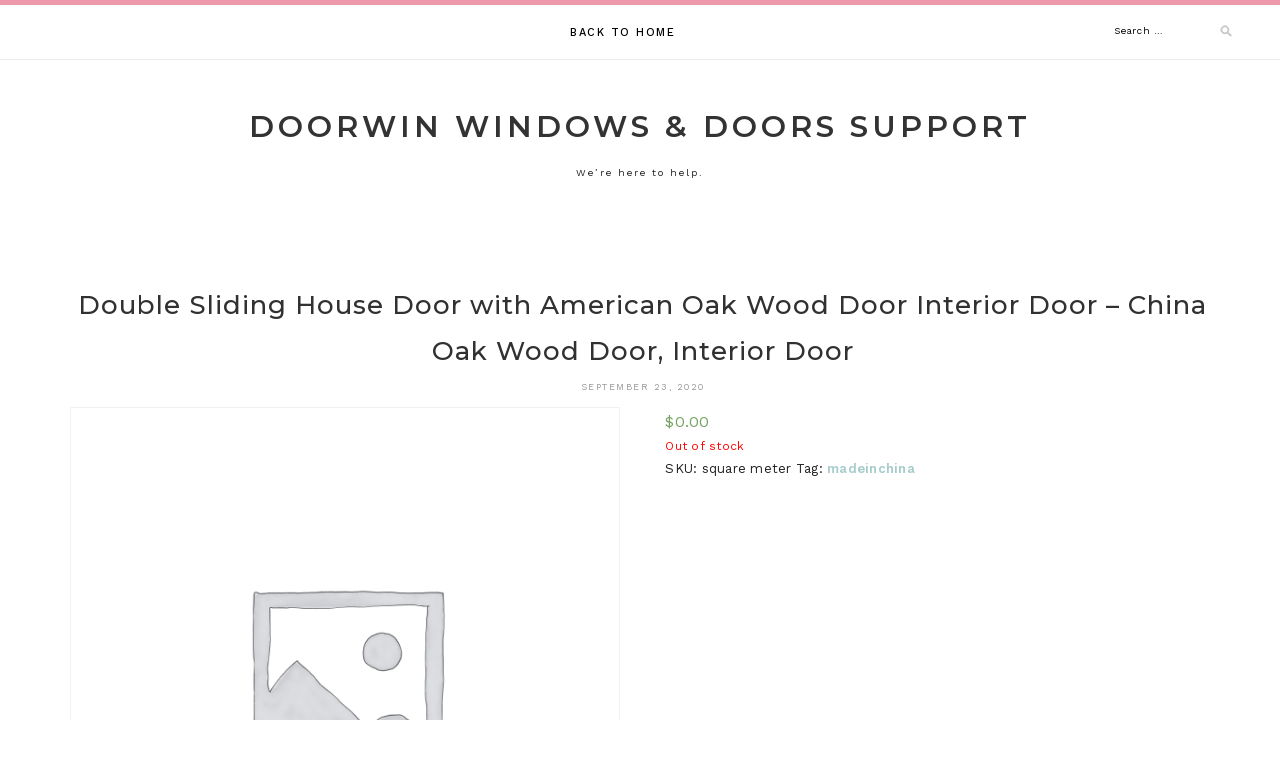

--- FILE ---
content_type: text/html; charset=UTF-8
request_url: https://support.doorwingroup.org/product/double-sliding-house-door-with-american-oak-wood-door-interior-door-china-oak-wood-door-interior-door/
body_size: 9762
content:
<!DOCTYPE html>
<html lang="en-US">
<head>
<meta charset="UTF-8">
<meta name="viewport" content="width=device-width, initial-scale=1">
<link rel="profile" href="http://gmpg.org/xfn/11">

<title>Double Sliding House Door with American Oak Wood Door Interior Door &#8211; China Oak Wood Door, Interior Door &#8211; DOORWIN WINDOWS &amp; DOORS SUPPORT</title>
<meta name='robots' content='max-image-preview:large' />
<link rel='dns-prefetch' href='//support.doorwingroup.org' />
<link rel='dns-prefetch' href='//fonts.googleapis.com' />
<link rel='dns-prefetch' href='//s.w.org' />
<link rel="alternate" type="application/rss+xml" title="DOORWIN WINDOWS &amp; DOORS SUPPORT &raquo; Feed" href="https://support.doorwingroup.org/feed/" />
<link rel="alternate" type="application/rss+xml" title="DOORWIN WINDOWS &amp; DOORS SUPPORT &raquo; Comments Feed" href="https://support.doorwingroup.org/comments/feed/" />
<link rel="alternate" type="application/rss+xml" title="DOORWIN WINDOWS &amp; DOORS SUPPORT &raquo; Double Sliding House Door with American Oak Wood Door Interior Door &#8211; China Oak Wood Door, Interior Door Comments Feed" href="https://support.doorwingroup.org/product/double-sliding-house-door-with-american-oak-wood-door-interior-door-china-oak-wood-door-interior-door/feed/" />
		<script type="text/javascript">
			window._wpemojiSettings = {"baseUrl":"https:\/\/s.w.org\/images\/core\/emoji\/13.1.0\/72x72\/","ext":".png","svgUrl":"https:\/\/s.w.org\/images\/core\/emoji\/13.1.0\/svg\/","svgExt":".svg","source":{"concatemoji":"https:\/\/support.doorwingroup.org\/wp-includes\/js\/wp-emoji-release.min.js?ver=5.8.12"}};
			!function(e,a,t){var n,r,o,i=a.createElement("canvas"),p=i.getContext&&i.getContext("2d");function s(e,t){var a=String.fromCharCode;p.clearRect(0,0,i.width,i.height),p.fillText(a.apply(this,e),0,0);e=i.toDataURL();return p.clearRect(0,0,i.width,i.height),p.fillText(a.apply(this,t),0,0),e===i.toDataURL()}function c(e){var t=a.createElement("script");t.src=e,t.defer=t.type="text/javascript",a.getElementsByTagName("head")[0].appendChild(t)}for(o=Array("flag","emoji"),t.supports={everything:!0,everythingExceptFlag:!0},r=0;r<o.length;r++)t.supports[o[r]]=function(e){if(!p||!p.fillText)return!1;switch(p.textBaseline="top",p.font="600 32px Arial",e){case"flag":return s([127987,65039,8205,9895,65039],[127987,65039,8203,9895,65039])?!1:!s([55356,56826,55356,56819],[55356,56826,8203,55356,56819])&&!s([55356,57332,56128,56423,56128,56418,56128,56421,56128,56430,56128,56423,56128,56447],[55356,57332,8203,56128,56423,8203,56128,56418,8203,56128,56421,8203,56128,56430,8203,56128,56423,8203,56128,56447]);case"emoji":return!s([10084,65039,8205,55357,56613],[10084,65039,8203,55357,56613])}return!1}(o[r]),t.supports.everything=t.supports.everything&&t.supports[o[r]],"flag"!==o[r]&&(t.supports.everythingExceptFlag=t.supports.everythingExceptFlag&&t.supports[o[r]]);t.supports.everythingExceptFlag=t.supports.everythingExceptFlag&&!t.supports.flag,t.DOMReady=!1,t.readyCallback=function(){t.DOMReady=!0},t.supports.everything||(n=function(){t.readyCallback()},a.addEventListener?(a.addEventListener("DOMContentLoaded",n,!1),e.addEventListener("load",n,!1)):(e.attachEvent("onload",n),a.attachEvent("onreadystatechange",function(){"complete"===a.readyState&&t.readyCallback()})),(n=t.source||{}).concatemoji?c(n.concatemoji):n.wpemoji&&n.twemoji&&(c(n.twemoji),c(n.wpemoji)))}(window,document,window._wpemojiSettings);
		</script>
		<style type="text/css">
img.wp-smiley,
img.emoji {
	display: inline !important;
	border: none !important;
	box-shadow: none !important;
	height: 1em !important;
	width: 1em !important;
	margin: 0 .07em !important;
	vertical-align: -0.1em !important;
	background: none !important;
	padding: 0 !important;
}
</style>
	<link rel='stylesheet' id='wp-block-library-css'  href='https://support.doorwingroup.org/wp-includes/css/dist/block-library/style.min.css?ver=5.8.12' type='text/css' media='all' />
<link rel='stylesheet' id='wc-block-vendors-style-css'  href='https://support.doorwingroup.org/wp-content/plugins/woocommerce/packages/woocommerce-blocks/build/vendors-style.css?ver=3.8.1' type='text/css' media='all' />
<link rel='stylesheet' id='wc-block-style-css'  href='https://support.doorwingroup.org/wp-content/plugins/woocommerce/packages/woocommerce-blocks/build/style.css?ver=3.8.1' type='text/css' media='all' />
<link rel='stylesheet' id='contact-form-7-css'  href='https://support.doorwingroup.org/wp-content/plugins/contact-form-7/includes/css/styles.css?ver=5.5.6.1' type='text/css' media='all' />
<link rel='stylesheet' id='photoswipe-css'  href='https://support.doorwingroup.org/wp-content/plugins/woocommerce/assets/css/photoswipe/photoswipe.min.css?ver=4.8.1' type='text/css' media='all' />
<link rel='stylesheet' id='photoswipe-default-skin-css'  href='https://support.doorwingroup.org/wp-content/plugins/woocommerce/assets/css/photoswipe/default-skin/default-skin.min.css?ver=4.8.1' type='text/css' media='all' />
<link rel='stylesheet' id='woocommerce-layout-css'  href='https://support.doorwingroup.org/wp-content/plugins/woocommerce/assets/css/woocommerce-layout.css?ver=4.8.1' type='text/css' media='all' />
<link rel='stylesheet' id='woocommerce-smallscreen-css'  href='https://support.doorwingroup.org/wp-content/plugins/woocommerce/assets/css/woocommerce-smallscreen.css?ver=4.8.1' type='text/css' media='only screen and (max-width: 768px)' />
<link rel='stylesheet' id='woocommerce-general-css'  href='https://support.doorwingroup.org/wp-content/plugins/woocommerce/assets/css/woocommerce.css?ver=4.8.1' type='text/css' media='all' />
<style id='woocommerce-inline-inline-css' type='text/css'>
.woocommerce form .form-row .required { visibility: visible; }
</style>
<link rel='stylesheet' id='lotuslite-googlefonts-css'  href='https://fonts.googleapis.com/css?family=Montserrat%3A400%2C500%2C600%2C700%7CWork+Sans%3A400%2C500%2C600%2C700&#038;subset=latin%2Clatin-ext' type='text/css' media='all' />
<link rel='stylesheet' id='lotuslite-style-css'  href='https://support.doorwingroup.org/wp-content/themes/lotuslite/style.css?ver=5.8.12' type='text/css' media='all' />
<link rel='stylesheet' id='font-awesome-css'  href='https://support.doorwingroup.org/wp-content/themes/lotuslite/css/font-awesome.min.css?ver=5.8.12' type='text/css' media='all' />
<link rel='stylesheet' id='cf7cf-style-css'  href='https://support.doorwingroup.org/wp-content/plugins/cf7-conditional-fields/style.css?ver=2.1.6' type='text/css' media='all' />
<script type='text/javascript' src='https://support.doorwingroup.org/wp-includes/js/jquery/jquery.min.js?ver=3.6.0' id='jquery-core-js'></script>
<script type='text/javascript' src='https://support.doorwingroup.org/wp-includes/js/jquery/jquery-migrate.min.js?ver=3.3.2' id='jquery-migrate-js'></script>
<link rel="https://api.w.org/" href="https://support.doorwingroup.org/wp-json/" /><link rel="alternate" type="application/json" href="https://support.doorwingroup.org/wp-json/wp/v2/product/5170" /><link rel="EditURI" type="application/rsd+xml" title="RSD" href="https://support.doorwingroup.org/xmlrpc.php?rsd" />
<link rel="wlwmanifest" type="application/wlwmanifest+xml" href="https://support.doorwingroup.org/wp-includes/wlwmanifest.xml" /> 
<meta name="generator" content="WordPress 5.8.12" />
<meta name="generator" content="WooCommerce 4.8.1" />
<link rel='shortlink' href='https://support.doorwingroup.org/?p=5170' />
<link rel="alternate" type="application/json+oembed" href="https://support.doorwingroup.org/wp-json/oembed/1.0/embed?url=https%3A%2F%2Fsupport.doorwingroup.org%2Fproduct%2Fdouble-sliding-house-door-with-american-oak-wood-door-interior-door-china-oak-wood-door-interior-door%2F" />
<link rel="alternate" type="text/xml+oembed" href="https://support.doorwingroup.org/wp-json/oembed/1.0/embed?url=https%3A%2F%2Fsupport.doorwingroup.org%2Fproduct%2Fdouble-sliding-house-door-with-american-oak-wood-door-interior-door-china-oak-wood-door-interior-door%2F&#038;format=xml" />
<link rel="alternate" href="https://support.doorwin.group/product/double-sliding-house-door-with-american-oak-wood-door-interior-door-china-oak-wood-door-interior-door/" hreflang="x-default" /><link rel="canonical" href="https://support.doorwin.group/product/double-sliding-house-door-with-american-oak-wood-door-interior-door-china-oak-wood-door-interior-door/" />	<noscript><style>.woocommerce-product-gallery{ opacity: 1 !important; }</style></noscript>
	<style type="text/css">.recentcomments a{display:inline !important;padding:0 !important;margin:0 !important;}</style>		<style type="text/css" id="wp-custom-css">
			.wpcf7-form {width:100% !important;}		</style>
		
</head>

<body class="product-template-default single single-product postid-5170 theme-lotuslite multiple-domain-support-doorwingroup-org woocommerce woocommerce-page woocommerce-no-js">
<div id="page" class="site">
	<a class="skip-link screen-reader-text" href="#content">Skip to content</a>

	<header id="masthead" class="site-header" role="banner">

		<div id="top-social">
													</div>

		<!-- #main-menu -->
		<nav class="main-navigation" id="main-nav">
		<button class="menu-toggle" aria-controls="primary-menu" aria-expanded="false">
			<span class="m_menu_icon"></span>
			<span class="m_menu_icon"></span>
			<span class="m_menu_icon"></span>
		</button>
		<div class="menu-menu1-container"><ul id="primary-menu" class="nav-menu menu"><li id="menu-item-12402" class="menu-item menu-item-type-custom menu-item-object-custom menu-item-12402"><a href="https://www.doorwingroup.org/">Back to Home</a></li>
</ul></div>		</nav>
		<div id="top-bar-right">
			<div class="top-search desktop-search">
				<form role="search" method="get" class="search-form" action="https://support.doorwingroup.org/">
				<label>
					<span class="screen-reader-text">Search for:</span>
					<input type="search" class="search-field" placeholder="Search &hellip;" value="" name="s" />
				</label>
				<input type="submit" class="search-submit" value="Search" />
			</form>			</div>
		</div>

	</header><!-- #masthead -->

	<div class="site-branding">

		
			<h1 class="site-title"><a href="https://support.doorwingroup.org/" rel="home">DOORWIN WINDOWS &amp; DOORS SUPPORT</a></h1>

								<p class="site-description">We’re here to help.</p>
			
		
	</div><!-- .site-branding -->

	<div id="content" class="site-content">

	<div id="primary" class="content-area container">
		<main id="main" class="site-main full-width" role="main">

		
<article id="post-5170" class="post-5170 product type-product status-publish product_tag-madeinchina first outofstock shipping-taxable purchasable product-type-simple">

	
	<header class="entry-header">
		<div class="entry-box">
			<span class="entry-cate"></span>
		</div>
		<h1 class="entry-title">Double Sliding House Door with American Oak Wood Door Interior Door &#8211; China Oak Wood Door, Interior Door</h1>
		<span class="entry-meta"><span class="posted-on"> <time class="entry-date published updated" datetime="2020-09-23T04:32:51+00:00">September 23, 2020</time></span><span class="byline"> by <span class="author vcard"><a class="url fn n" href="https://support.doorwingroup.org/author/doorwin-support-admin/">Doorwin Support Admin</a></span></span></span>
		
	</header><!-- .entry-header -->

	
	
	<div class="entry-content">
		<div class="woocommerce">			<div class="single-product" data-product-page-preselected-id="0">
				<div class="woocommerce-notices-wrapper"></div><div id="product-5170" class="product type-product post-5170 status-publish outofstock product_tag-madeinchina shipping-taxable purchasable product-type-simple">

	<div class="woocommerce-product-gallery woocommerce-product-gallery--without-images woocommerce-product-gallery--columns-4 images" data-columns="4" style="opacity: 0; transition: opacity .25s ease-in-out;">
	<figure class="woocommerce-product-gallery__wrapper">
		<div class="woocommerce-product-gallery__image--placeholder"><img src="https://support.doorwingroup.org/wp-content/uploads/woocommerce-placeholder-600x600.png" alt="Awaiting product image" class="wp-post-image" /></div>	</figure>
</div>

	<div class="summary entry-summary">
		<p class="price"><span class="woocommerce-Price-amount amount"><bdi><span class="woocommerce-Price-currencySymbol">&#36;</span>0.00</bdi></span></p>
<p class="stock out-of-stock">Out of stock</p>
<div class="product_meta">

	
	
		<span class="sku_wrapper">SKU: <span class="sku">square meter</span></span>

	
	
	<span class="tagged_as">Tag: <a href="https://support.doorwingroup.org/product-tag/madeinchina/" rel="tag">madeinchina</a></span>
	
</div>
	</div>

	
	<div class="woocommerce-tabs wc-tabs-wrapper">
		<ul class="tabs wc-tabs" role="tablist">
							<li class="description_tab" id="tab-title-description" role="tab" aria-controls="tab-description">
					<a href="#tab-description">
						Description					</a>
				</li>
							<li class="additional_information_tab" id="tab-title-additional_information" role="tab" aria-controls="tab-additional_information">
					<a href="#tab-additional_information">
						Additional information					</a>
				</li>
					</ul>
					<div class="woocommerce-Tabs-panel woocommerce-Tabs-panel--description panel entry-content wc-tab" id="tab-description" role="tabpanel" aria-labelledby="tab-title-description">
				
	<h2>Description</h2>


<div class="details-content">
<div class="pro-attr">
<div class="attr-item cf">		                        <label class="attr-name">Product Name:</label>		                        </p>
<div class="attr-value">Double Sliding House Door with American Oak Wood Door Interior Door</div>
</p></div>
<div class="attr-item cf">                                        <label class="attr-name">Model NO.:</label>                                        </p>
<div class="attr-value">Doorwin barn door 03</div>
</p></div>
<div class="attr-item cf">                                        <label class="attr-name">Product Material:</label>                                        </p>
<div class="attr-value">Pine Wood</div>
</p></div>
<div class="attr-item cf">                                        <label class="attr-name">Style:</label>                                        </p>
<div class="attr-value">North America</div>
</p></div>
<div class="attr-item cf">                                        <label class="attr-name">Type:</label>                                        </p>
<div class="attr-value">Solid Wood Door</div>
</p></div>
<div class="attr-item cf">                                        <label class="attr-name">Open Style:</label>                                        </p>
<div class="attr-value">Sliding</div>
</p></div>
<div class="attr-item cf">                                        <label class="attr-name">Opening Direction:</label>                                        </p>
<div class="attr-value">Sliding</div>
</p></div>
<div class="attr-item cf">                                        <label class="attr-name">Glass:</label>                                        </p>
<div class="attr-value">Without Glass</div>
</p></div>
<div class="attr-item cf">                                        <label class="attr-name">Color:</label>                                        </p>
<div class="attr-value">Red</div>
</p></div>
<div class="attr-item cf">                                        <label class="attr-name">Special Function:</label>                                        </p>
<div class="attr-value">Security</div>
</p></div>
<div class="attr-item cf">                                        <label class="attr-name">Surface Finishing:</label>                                        </p>
<div class="attr-value">Finished</div>
</p></div>
<div class="attr-item cf">                                        <label class="attr-name">Handle Position:</label>                                        </p>
<div class="attr-value">Left</div>
</p></div>
<div class="attr-item cf">                                        <label class="attr-name">Position:</label>                                        </p>
<div class="attr-value">Interior</div>
</p></div>
<div class="attr-item cf">                                        <label class="attr-name">Application:</label>                                        </p>
<div class="attr-value">House , Villa , Hotel</div>
</p></div>
<div class="attr-item cf">                                        <label class="attr-name">Trademark:</label>                                        </p>
<div class="attr-value">Doorwin</div>
</p></div>
<div class="attr-item cf">                                        <label class="attr-name">Transport Package:</label>                                        </p>
<div class="attr-value">Wood Packaging</div>
</p></div>
<div class="attr-item cf">                                        <label class="attr-name">Specification:</label>                                        </p>
<div class="attr-value">customized</div>
</p></div>
<div class="attr-item cf">                                        <label class="attr-name">Origin:</label>                                        </p>
<div class="attr-value">Beijing China(Mainland)</div>
</p></div>
<div class="attr-item cf">                                        <label class="attr-name">HS Code:</label>                                        </p>
<div class="attr-value">4418200090</div>
</p></div>
</p></div>
</p></div>
<p>                            <img srcid="101842962" src="https://image.made-in-china.com/44f3j00JfYTWeyaIQrg/Double-Sliding-House-Door-with-American-Oak-Wood-Door-Interior-Door.jpg"><br /><img srcid="101842972" src="https://image.made-in-china.com/44f3j00AGYEVZNcJtuz/Double-Sliding-House-Door-with-American-Oak-Wood-Door-Interior-Door.jpg"><br /><img srcid="101842982" src="https://image.made-in-china.com/44f3j00AYRThFyPOQug/Double-Sliding-House-Door-with-American-Oak-Wood-Door-Interior-Door.jpg"></p>
<p><span style="font-size:16px;">Doorwin is CE certified and specializing in producing high-end solid wood, aluminum and aluminum-clad wood windows and doors for over ten years.<br />Doorwin is dedicated to the research of energy efficient, Eco-friendly and cost effective products. We have made great progress in the heat-insulation, Strength, Waterproof, Sound-insulation, Anti-condensation technology.<br />Doorwin strives to achieve timely delivery, superior quality and innovative products to meet every client&#8217;s needs and expectations.</p>
<p><img srcid="101842992" src="https://image.made-in-china.com/44f3j00AfYahmOIJtzg/Double-Sliding-House-Door-with-American-Oak-Wood-Door-Interior-Door.jpg"></span></p>
			</div>
					<div class="woocommerce-Tabs-panel woocommerce-Tabs-panel--additional_information panel entry-content wc-tab" id="tab-additional_information" role="tabpanel" aria-labelledby="tab-title-additional_information">
				
	<h2>Additional information</h2>

<table class="woocommerce-product-attributes shop_attributes">
			<tr class="woocommerce-product-attributes-item woocommerce-product-attributes-item--weight">
			<th class="woocommerce-product-attributes-item__label">Weight</th>
			<td class="woocommerce-product-attributes-item__value">35 kg</td>
		</tr>
	</table>
			</div>
		
			</div>


	<section class="related products">

					<h2>Related products</h2>
				
		<ul class="products columns-4">

			
					<li class="product type-product post-4258 status-publish first outofstock product_tag-madeinchina shipping-taxable purchasable product-type-simple">
	<a href="https://support.doorwingroup.org/product/factory-price-newest-wood-clad-aluminum-casement-window-china-aluminum-american-crank-casement-window-aluminum-and-wooden-windows/" class="woocommerce-LoopProduct-link woocommerce-loop-product__link"><img width="300" height="300" src="https://support.doorwingroup.org/wp-content/uploads/woocommerce-placeholder-300x300.png" class="woocommerce-placeholder wp-post-image" alt="Placeholder" loading="lazy" srcset="https://support.doorwingroup.org/wp-content/uploads/woocommerce-placeholder-300x300.png 300w, https://support.doorwingroup.org/wp-content/uploads/woocommerce-placeholder-100x100.png 100w, https://support.doorwingroup.org/wp-content/uploads/woocommerce-placeholder-600x600.png 600w, https://support.doorwingroup.org/wp-content/uploads/woocommerce-placeholder-150x150.png 150w, https://support.doorwingroup.org/wp-content/uploads/woocommerce-placeholder-768x768.png 768w, https://support.doorwingroup.org/wp-content/uploads/woocommerce-placeholder-1024x1024.png 1024w, https://support.doorwingroup.org/wp-content/uploads/woocommerce-placeholder.png 1200w" sizes="(max-width: 300px) 100vw, 300px" /><h2 class="woocommerce-loop-product__title">Factory Price Newest Wood Clad Aluminum Casement Window &#8211; China Aluminum American Crank Casement Window, Aluminum and Wooden Windows</h2>
	<span class="price"><span class="woocommerce-Price-amount amount"><bdi><span class="woocommerce-Price-currencySymbol">&#36;</span>0.00</bdi></span></span>
</a><a href="https://support.doorwingroup.org/product/factory-price-newest-wood-clad-aluminum-casement-window-china-aluminum-american-crank-casement-window-aluminum-and-wooden-windows/" data-quantity="1" class="button product_type_simple" data-product_id="4258" data-product_sku="square meter" aria-label="Read more about &ldquo;Factory Price Newest Wood Clad Aluminum Casement Window - China Aluminum American Crank Casement Window, Aluminum and Wooden Windows&rdquo;" rel="nofollow">Read more</a></li>

			
					<li class="product type-product post-4270 status-publish outofstock product_tag-madeinchina shipping-taxable purchasable product-type-simple">
	<a href="https://support.doorwingroup.org/product/black-color-crank-out-open-window-china-aluminium-balustrade-aluminium-handrail/" class="woocommerce-LoopProduct-link woocommerce-loop-product__link"><img width="300" height="300" src="https://support.doorwingroup.org/wp-content/uploads/woocommerce-placeholder-300x300.png" class="woocommerce-placeholder wp-post-image" alt="Placeholder" loading="lazy" srcset="https://support.doorwingroup.org/wp-content/uploads/woocommerce-placeholder-300x300.png 300w, https://support.doorwingroup.org/wp-content/uploads/woocommerce-placeholder-100x100.png 100w, https://support.doorwingroup.org/wp-content/uploads/woocommerce-placeholder-600x600.png 600w, https://support.doorwingroup.org/wp-content/uploads/woocommerce-placeholder-150x150.png 150w, https://support.doorwingroup.org/wp-content/uploads/woocommerce-placeholder-768x768.png 768w, https://support.doorwingroup.org/wp-content/uploads/woocommerce-placeholder-1024x1024.png 1024w, https://support.doorwingroup.org/wp-content/uploads/woocommerce-placeholder.png 1200w" sizes="(max-width: 300px) 100vw, 300px" /><h2 class="woocommerce-loop-product__title">Black Color Crank out Open Window &#8211; China Aluminium Balustrade, Aluminium Handrail</h2>
	<span class="price"><span class="woocommerce-Price-amount amount"><bdi><span class="woocommerce-Price-currencySymbol">&#36;</span>0.00</bdi></span></span>
</a><a href="https://support.doorwingroup.org/product/black-color-crank-out-open-window-china-aluminium-balustrade-aluminium-handrail/" data-quantity="1" class="button product_type_simple" data-product_id="4270" data-product_sku="square meter" aria-label="Read more about &ldquo;Black Color Crank out Open Window - China Aluminium Balustrade, Aluminium Handrail&rdquo;" rel="nofollow">Read more</a></li>

			
					<li class="product type-product post-4250 status-publish outofstock product_tag-madeinchina shipping-taxable purchasable product-type-simple">
	<a href="https://support.doorwingroup.org/product/factory-wholesale-hand-crank-window-china-crank-windows-wood-aluminum-casement-window/" class="woocommerce-LoopProduct-link woocommerce-loop-product__link"><img width="300" height="300" src="https://support.doorwingroup.org/wp-content/uploads/woocommerce-placeholder-300x300.png" class="woocommerce-placeholder wp-post-image" alt="Placeholder" loading="lazy" srcset="https://support.doorwingroup.org/wp-content/uploads/woocommerce-placeholder-300x300.png 300w, https://support.doorwingroup.org/wp-content/uploads/woocommerce-placeholder-100x100.png 100w, https://support.doorwingroup.org/wp-content/uploads/woocommerce-placeholder-600x600.png 600w, https://support.doorwingroup.org/wp-content/uploads/woocommerce-placeholder-150x150.png 150w, https://support.doorwingroup.org/wp-content/uploads/woocommerce-placeholder-768x768.png 768w, https://support.doorwingroup.org/wp-content/uploads/woocommerce-placeholder-1024x1024.png 1024w, https://support.doorwingroup.org/wp-content/uploads/woocommerce-placeholder.png 1200w" sizes="(max-width: 300px) 100vw, 300px" /><h2 class="woocommerce-loop-product__title">Factory Wholesale Hand Crank Window &#8211; China Crank Windows, Wood Aluminum Casement Window</h2>
	<span class="price"><span class="woocommerce-Price-amount amount"><bdi><span class="woocommerce-Price-currencySymbol">&#36;</span>0.00</bdi></span></span>
</a><a href="https://support.doorwingroup.org/product/factory-wholesale-hand-crank-window-china-crank-windows-wood-aluminum-casement-window/" data-quantity="1" class="button product_type_simple" data-product_id="4250" data-product_sku="square meter" aria-label="Read more about &ldquo;Factory Wholesale Hand Crank Window - China Crank Windows, Wood Aluminum Casement Window&rdquo;" rel="nofollow">Read more</a></li>

			
					<li class="product type-product post-4265 status-publish last outofstock product_tag-madeinchina shipping-taxable purchasable product-type-simple">
	<a href="https://support.doorwingroup.org/product/high-quality-factory-anodized-aluminum-windows-for-sale-china-aluminum-glass-windows-aluminum-profile-windows/" class="woocommerce-LoopProduct-link woocommerce-loop-product__link"><img width="300" height="300" src="https://support.doorwingroup.org/wp-content/uploads/woocommerce-placeholder-300x300.png" class="woocommerce-placeholder wp-post-image" alt="Placeholder" loading="lazy" srcset="https://support.doorwingroup.org/wp-content/uploads/woocommerce-placeholder-300x300.png 300w, https://support.doorwingroup.org/wp-content/uploads/woocommerce-placeholder-100x100.png 100w, https://support.doorwingroup.org/wp-content/uploads/woocommerce-placeholder-600x600.png 600w, https://support.doorwingroup.org/wp-content/uploads/woocommerce-placeholder-150x150.png 150w, https://support.doorwingroup.org/wp-content/uploads/woocommerce-placeholder-768x768.png 768w, https://support.doorwingroup.org/wp-content/uploads/woocommerce-placeholder-1024x1024.png 1024w, https://support.doorwingroup.org/wp-content/uploads/woocommerce-placeholder.png 1200w" sizes="(max-width: 300px) 100vw, 300px" /><h2 class="woocommerce-loop-product__title">High Quality Factory Anodized Aluminum Windows for Sale &#8211; China Aluminum Glass Windows, Aluminum Profile Windows</h2>
	<span class="price"><span class="woocommerce-Price-amount amount"><bdi><span class="woocommerce-Price-currencySymbol">&#36;</span>0.00</bdi></span></span>
</a><a href="https://support.doorwingroup.org/product/high-quality-factory-anodized-aluminum-windows-for-sale-china-aluminum-glass-windows-aluminum-profile-windows/" data-quantity="1" class="button product_type_simple" data-product_id="4265" data-product_sku="square meter" aria-label="Read more about &ldquo;High Quality Factory Anodized Aluminum Windows for Sale - China Aluminum Glass Windows, Aluminum Profile Windows&rdquo;" rel="nofollow">Read more</a></li>

			
		</ul>

	</section>
	</div>

			</div>
			</div>
			</div><!-- .entry-content -->
			
	
	
		<div class="entry-tags">
			</div>
	
</article><!-- #post-## -->

	<nav class="navigation post-navigation" role="navigation" aria-label="Posts">
		<h2 class="screen-reader-text">Post navigation</h2>
		<div class="nav-links"><div class="nav-previous"><a href="https://support.doorwingroup.org/product/decorative-frosted-glass-sliding-door-conference-room-door-to-sale-china-main-room-door-door-designs/" rel="prev">Decorative Frosted Glass Sliding Door Conference Room Door to Sale &#8211; China Main Room Door, Door Designs</a></div><div class="nav-next"><a href="https://support.doorwingroup.org/product/rustic-series-knotty-alder-exterior-wood-doors-solid-wood-front-door-for-house-china-knotty-alder-exterior-doors-exterior-wood-doors/" rel="next">Rustic Series Knotty Alder Exterior Wood Doors Solid Wood Front Door for House &#8211; China Knotty Alder Exterior Doors, Exterior Wood Doors</a></div></div>
	</nav>
<div id="comments" class="comments-area">

		<div id="respond" class="comment-respond">
		<h3 id="reply-title" class="comment-reply-title">Leave a Reply <small><a rel="nofollow" id="cancel-comment-reply-link" href="/product/double-sliding-house-door-with-american-oak-wood-door-interior-door-china-oak-wood-door-interior-door/#respond" style="display:none;">Cancel reply</a></small></h3><form action="https://support.doorwingroup.org/wp-comments-post.php" method="post" id="commentform" class="comment-form" novalidate><p class="comment-notes"><span id="email-notes">Your email address will not be published.</span> Required fields are marked <span class="required">*</span></p><p class="comment-form-comment"><label for="comment">Comment</label> <textarea id="comment" name="comment" cols="45" rows="8" maxlength="65525" required="required"></textarea></p><p class="comment-form-author"><label for="author">Name <span class="required">*</span></label> <input id="author" name="author" type="text" value="" size="30" maxlength="245" required='required' /></p>
<p class="comment-form-email"><label for="email">Email <span class="required">*</span></label> <input id="email" name="email" type="email" value="" size="30" maxlength="100" aria-describedby="email-notes" required='required' /></p>
<p class="comment-form-url"><label for="url">Website</label> <input id="url" name="url" type="url" value="" size="30" maxlength="200" /></p>
<p class="form-submit"><input name="submit" type="submit" id="submit" class="submit" value="Post Comment" /> <input type='hidden' name='comment_post_ID' value='5170' id='comment_post_ID' />
<input type='hidden' name='comment_parent' id='comment_parent' value='0' />
</p></form>	</div><!-- #respond -->
	
</div><!-- #comments -->

		</main><!-- #main -->

		
	</div><!-- #primary -->


	</div><!-- #content -->


	<footer id="colophon" class="site-footer" role="contentinfo">

		<div id="instagram-footer" class="instagram-footer">

				
		</div>
		<div class="site-info container">
			<p class="footer-text left">Copyright &copy; 2026 DOORWIN WINDOWS &amp; DOORS SUPPORT  - All Rights Reserved</p><p><a href="https://www.wdma.com.cn/" title="A member of China WDMA"><i class="fa fa-wdma"></i></a> <a href="https://www.eswda.com/" title="ESWDA"><i class="fa fa-eswda"></i></a> </p>

		</div><!-- .site-info -->
		
	</footer><!-- #colophon -->
</div><!-- #page -->

<script type="application/ld+json">{"@context":"https:\/\/schema.org\/","@type":"Product","@id":"https:\/\/support.doorwingroup.org\/product\/double-sliding-house-door-with-american-oak-wood-door-interior-door-china-oak-wood-door-interior-door\/#product","name":"Double Sliding House Door with American Oak Wood Door Interior Door - China Oak Wood Door, Interior Door","url":"https:\/\/support.doorwingroup.org\/product\/double-sliding-house-door-with-american-oak-wood-door-interior-door-china-oak-wood-door-interior-door\/","description":"Product Name:\t\t                        Double Sliding House Door with American Oak Wood Door Interior Door\t\t                                                                                                Model NO.:                                        Doorwin barn door 03                                                                                                                Product Material:                                        Pine Wood                                                                                                                Style:                                        North America                                                                                                                Type:                                        Solid Wood Door                                                                                                                Open Style:                                        Sliding                                                                                                                Opening Direction:                                        Sliding                                                                                                                Glass:                                        Without Glass                                                                                                                Color:                                        Red                                                                                                                Special Function:                                        Security                                                                                                                Surface Finishing:                                        Finished                                                                                                                Handle Position:                                        Left                                                                                                                Position:                                        Interior                                                                                                                Application:                                        House , Villa , Hotel                                                                                                                Trademark:                                        Doorwin                                                                                                                Transport Package:                                        Wood Packaging                                                                                                                Specification:                                        customized                                                                                                                Origin:                                        Beijing China(Mainland)                                                                                                                HS Code:                                        4418200090                                                                                                        Doorwin is CE certified and specializing in producing high-end solid wood, aluminum and aluminum-clad wood windows and doors for over ten years.Doorwin is dedicated to the research of energy efficient, Eco-friendly and cost effective products. We have made great progress in the heat-insulation, Strength, Waterproof, Sound-insulation, Anti-condensation technology.Doorwin strives to achieve timely delivery, superior quality and innovative products to meet every client's needs and expectations.","sku":"square meter","offers":[{"@type":"Offer","price":"0.00","priceValidUntil":"2027-12-31","priceSpecification":{"price":"0.00","priceCurrency":"USD","valueAddedTaxIncluded":"false"},"priceCurrency":"USD","availability":"http:\/\/schema.org\/OutOfStock","url":"https:\/\/support.doorwingroup.org\/product\/double-sliding-house-door-with-american-oak-wood-door-interior-door-china-oak-wood-door-interior-door\/","seller":{"@type":"Organization","name":"DOORWIN WINDOWS &amp;amp; DOORS SUPPORT","url":"https:\/\/support.doorwingroup.org"}}]}</script>
<div class="pswp" tabindex="-1" role="dialog" aria-hidden="true">
	<div class="pswp__bg"></div>
	<div class="pswp__scroll-wrap">
		<div class="pswp__container">
			<div class="pswp__item"></div>
			<div class="pswp__item"></div>
			<div class="pswp__item"></div>
		</div>
		<div class="pswp__ui pswp__ui--hidden">
			<div class="pswp__top-bar">
				<div class="pswp__counter"></div>
				<button class="pswp__button pswp__button--close" aria-label="Close (Esc)"></button>
				<button class="pswp__button pswp__button--share" aria-label="Share"></button>
				<button class="pswp__button pswp__button--fs" aria-label="Toggle fullscreen"></button>
				<button class="pswp__button pswp__button--zoom" aria-label="Zoom in/out"></button>
				<div class="pswp__preloader">
					<div class="pswp__preloader__icn">
						<div class="pswp__preloader__cut">
							<div class="pswp__preloader__donut"></div>
						</div>
					</div>
				</div>
			</div>
			<div class="pswp__share-modal pswp__share-modal--hidden pswp__single-tap">
				<div class="pswp__share-tooltip"></div>
			</div>
			<button class="pswp__button pswp__button--arrow--left" aria-label="Previous (arrow left)"></button>
			<button class="pswp__button pswp__button--arrow--right" aria-label="Next (arrow right)"></button>
			<div class="pswp__caption">
				<div class="pswp__caption__center"></div>
			</div>
		</div>
	</div>
</div>
	<script type="text/javascript">
		(function () {
			var c = document.body.className;
			c = c.replace(/woocommerce-no-js/, 'woocommerce-js');
			document.body.className = c;
		})()
	</script>
	<script type='text/javascript' src='https://support.doorwingroup.org/wp-includes/js/dist/vendor/regenerator-runtime.min.js?ver=0.13.7' id='regenerator-runtime-js'></script>
<script type='text/javascript' src='https://support.doorwingroup.org/wp-includes/js/dist/vendor/wp-polyfill.min.js?ver=3.15.0' id='wp-polyfill-js'></script>
<script type='text/javascript' id='contact-form-7-js-extra'>
/* <![CDATA[ */
var wpcf7 = {"api":{"root":"https:\/\/support.doorwingroup.org\/wp-json\/","namespace":"contact-form-7\/v1"}};
/* ]]> */
</script>
<script type='text/javascript' src='https://support.doorwingroup.org/wp-content/plugins/contact-form-7/includes/js/index.js?ver=5.5.6.1' id='contact-form-7-js'></script>
<script type='text/javascript' src='https://support.doorwingroup.org/wp-content/plugins/woocommerce/assets/js/jquery-blockui/jquery.blockUI.min.js?ver=2.70' id='jquery-blockui-js'></script>
<script type='text/javascript' id='wc-add-to-cart-js-extra'>
/* <![CDATA[ */
var wc_add_to_cart_params = {"ajax_url":"\/wp-admin\/admin-ajax.php","wc_ajax_url":"\/?wc-ajax=%%endpoint%%","i18n_view_cart":"View cart","cart_url":"https:\/\/support.doorwingroup.org","is_cart":"","cart_redirect_after_add":"no"};
/* ]]> */
</script>
<script type='text/javascript' src='https://support.doorwingroup.org/wp-content/plugins/woocommerce/assets/js/frontend/add-to-cart.min.js?ver=4.8.1' id='wc-add-to-cart-js'></script>
<script type='text/javascript' src='https://support.doorwingroup.org/wp-content/plugins/woocommerce/assets/js/zoom/jquery.zoom.min.js?ver=1.7.21' id='zoom-js'></script>
<script type='text/javascript' src='https://support.doorwingroup.org/wp-content/plugins/woocommerce/assets/js/flexslider/jquery.flexslider.min.js?ver=2.7.2' id='flexslider-js'></script>
<script type='text/javascript' src='https://support.doorwingroup.org/wp-content/plugins/woocommerce/assets/js/photoswipe/photoswipe.min.js?ver=4.1.1' id='photoswipe-js'></script>
<script type='text/javascript' src='https://support.doorwingroup.org/wp-content/plugins/woocommerce/assets/js/photoswipe/photoswipe-ui-default.min.js?ver=4.1.1' id='photoswipe-ui-default-js'></script>
<script type='text/javascript' id='wc-single-product-js-extra'>
/* <![CDATA[ */
var wc_single_product_params = {"i18n_required_rating_text":"Please select a rating","review_rating_required":"yes","flexslider":{"rtl":false,"animation":"slide","smoothHeight":true,"directionNav":false,"controlNav":"thumbnails","slideshow":false,"animationSpeed":500,"animationLoop":false,"allowOneSlide":false},"zoom_enabled":"1","zoom_options":[],"photoswipe_enabled":"1","photoswipe_options":{"shareEl":false,"closeOnScroll":false,"history":false,"hideAnimationDuration":0,"showAnimationDuration":0},"flexslider_enabled":"1"};
/* ]]> */
</script>
<script type='text/javascript' src='https://support.doorwingroup.org/wp-content/plugins/woocommerce/assets/js/frontend/single-product.min.js?ver=4.8.1' id='wc-single-product-js'></script>
<script type='text/javascript' src='https://support.doorwingroup.org/wp-content/plugins/woocommerce/assets/js/js-cookie/js.cookie.min.js?ver=2.1.4' id='js-cookie-js'></script>
<script type='text/javascript' id='woocommerce-js-extra'>
/* <![CDATA[ */
var woocommerce_params = {"ajax_url":"\/wp-admin\/admin-ajax.php","wc_ajax_url":"\/?wc-ajax=%%endpoint%%"};
/* ]]> */
</script>
<script type='text/javascript' src='https://support.doorwingroup.org/wp-content/plugins/woocommerce/assets/js/frontend/woocommerce.min.js?ver=4.8.1' id='woocommerce-js'></script>
<script type='text/javascript' id='wc-cart-fragments-js-extra'>
/* <![CDATA[ */
var wc_cart_fragments_params = {"ajax_url":"\/wp-admin\/admin-ajax.php","wc_ajax_url":"\/?wc-ajax=%%endpoint%%","cart_hash_key":"wc_cart_hash_4ece6f3f12643307abf7d33963ddbfe0","fragment_name":"wc_fragments_4ece6f3f12643307abf7d33963ddbfe0","request_timeout":"5000"};
/* ]]> */
</script>
<script type='text/javascript' src='https://support.doorwingroup.org/wp-content/plugins/woocommerce/assets/js/frontend/cart-fragments.min.js?ver=4.8.1' id='wc-cart-fragments-js'></script>
<script type='text/javascript' src='https://support.doorwingroup.org/wp-content/themes/lotuslite/js/navigation.js?ver=20151215' id='lotuslite-navigation-js'></script>
<script type='text/javascript' src='https://support.doorwingroup.org/wp-content/themes/lotuslite/js/skip-link-focus-fix.js?ver=20151215' id='lotuslite-skip-link-focus-fix-js'></script>
<script type='text/javascript' src='https://support.doorwingroup.org/wp-content/themes/lotuslite/js/lotuslite.js?ver=5.8.12' id='lotuslite-script-js'></script>
<script type='text/javascript' src='https://support.doorwingroup.org/wp-includes/js/comment-reply.min.js?ver=5.8.12' id='comment-reply-js'></script>
<script type='text/javascript' id='wpcf7cf-scripts-js-extra'>
/* <![CDATA[ */
var wpcf7cf_global_settings = {"ajaxurl":"https:\/\/support.doorwingroup.org\/wp-admin\/admin-ajax.php"};
/* ]]> */
</script>
<script type='text/javascript' src='https://support.doorwingroup.org/wp-content/plugins/cf7-conditional-fields/js/scripts.js?ver=2.1.6' id='wpcf7cf-scripts-js'></script>
<script type='text/javascript' src='https://support.doorwingroup.org/wp-includes/js/wp-embed.min.js?ver=5.8.12' id='wp-embed-js'></script>
<script type="text/javascript">
window.addEventListener("load", function(event) {
jQuery(".cfx_form_main,.wpcf7-form,.wpforms-form,.gform_wrapper form").each(function(){
var form=jQuery(this); 
var screen_width=""; var screen_height="";
 if(screen_width == ""){
 if(screen){
   screen_width=screen.width;  
 }else{
     screen_width=jQuery(window).width();
 }    }  
  if(screen_height == ""){
 if(screen){
   screen_height=screen.height;  
 }else{
     screen_height=jQuery(window).height();
 }    }
form.append('<input type="hidden" name="vx_width" value="'+screen_width+'">');
form.append('<input type="hidden" name="vx_height" value="'+screen_height+'">');
form.append('<input type="hidden" name="vx_url" value="'+window.location.href+'">');  
}); 

});
</script> 

</body>
</html>
